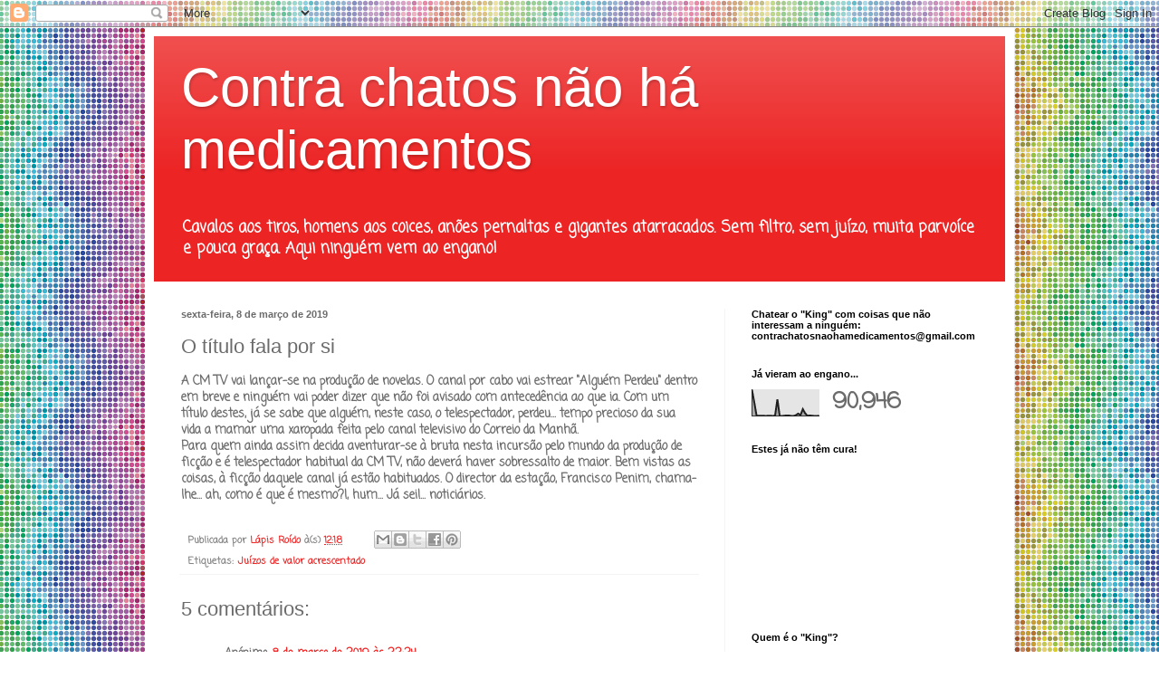

--- FILE ---
content_type: text/html; charset=UTF-8
request_url: http://contrachatosnaohamedicamentos.blogspot.com/b/stats?style=BLACK_TRANSPARENT&timeRange=ALL_TIME&token=APq4FmBNkdmHMHeLYkSY96dLh9gOHLX4zSs9VC-82oj-v82GFD2euVoAPgeZj4DHT9GMS0ow-8VmJmyN71zBKG8yHoWc00VY5w
body_size: 237
content:
{"total":90946,"sparklineOptions":{"backgroundColor":{"fillOpacity":0.1,"fill":"#000000"},"series":[{"areaOpacity":0.3,"color":"#202020"}]},"sparklineData":[[0,99],[1,51],[2,1],[3,1],[4,1],[5,1],[6,0],[7,1],[8,1],[9,0],[10,2],[11,63],[12,0],[13,0],[14,1],[15,2],[16,2],[17,0],[18,0],[19,3],[20,9],[21,3],[22,26],[23,10],[24,1],[25,2],[26,1],[27,0],[28,0],[29,1]],"nextTickMs":3600000}